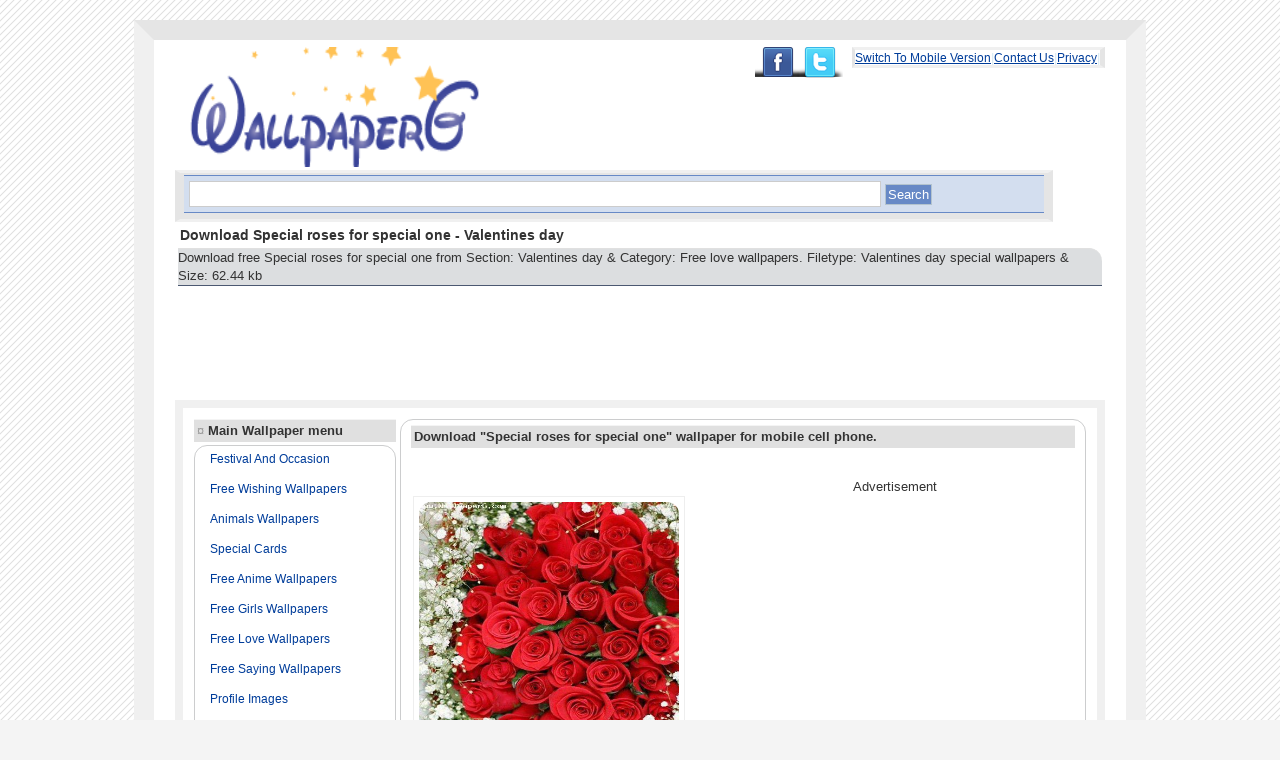

--- FILE ---
content_type: text/html; charset=UTF-8
request_url: http://www.wallpaperg.com/3/free-love-wallpapers/4510/valentines-day/6211/special-roses-for-special-one.shtml
body_size: 23183
content:

<!DOCTYPE html>
<html lang="en-US">
<head>
<meta http-equiv="Content-Type" content="text/html; charset=utf-8" />
<meta name=viewport content="width=device-width, initial-scale=1">
<meta name="distribution" content="Global" />
<meta name="language" content="en-us" />
<meta name="robots" content="index,follow" />


<link rel="shortcut icon" href="http://www.wallpaperg.com/images/ico.ico" type="image/x-icon" />
<link rel="apple-touch-icon" href="http://www.wallpaperg.com/images/apple-icon.png" />
<style type="text/css">
<!--
body{background:#f4f4f4 url('/images/bg.gif');background-attachment:fixed;color:#333;font-family:Verdana, Tahoma, Arial, Helvetica, sans-serif;margin:20px 0px 5px 0px;font-size:13px;}
.WRAPPER{
width:930px;
margin:auto auto;
padding:7px 21px 14px 21px;
border-top:20px solid #e5e5e5;
border-bottom:20px solid #e5e5e5;
border-left:20px solid #f0f0f0;
border-right:20px solid #f0f0f0;
text-align:left;
overflow:hidden;
background:#FFF;}
img{border-radius: 1em 1em 1em 1em;}
a{color:#003d9a;text-decoration:underline;text-transform:capitalize;}
a:hover{background:#FFFFE0;color:#ff0000;}
.TOP{color:#D6E9F2;float:right;}
.TOP a{font-size:12px;}
.wrap{word-wrap:break-word;}
.top-ad-col{overflow:hidden; clear:both;width:852px;  margin:0 auto;}
.ad-728x90{ float:left;}
.ad-140x90{ float:right;}
.col_ad{background: none repeat scroll 0 0 #F8F8F8;border-bottom: 1px dashed #D6D6D6;border-top: 1px dashed #D6D6D6;height: 250px;padding: 10px 40px;}
.col_ad .left{float:left;}
.col_ad .right{float:right;}
.SEARCH{
background:#E5E5E5;
width:860px;
height:auto;
padding:2px 4px 4px 4px;
overflow:hidden;
text-align:left;
border-top:3px solid #f0f0f0;
border-bottom:3px solid #f0f0f0;
border-left:5px solid #E5E5E5;
border-right:5px solid #E5E5E5;
}


#share{float:right;
        
}
#share ul{
list-style:none;
}
#share ul li{
text-indent:-9999px;
overflow:hidden;
float:left;
}
#share ul li a{
background: url(/images/share-sprite.png)no-repeat;
width:100%;
height:100%;
display:block;
}
#share ul li.plus{
width:38px;
height:30px;
}
#share ul li.plus a{
background-position:0px -30px;
}
#share ul li.plus a:hover{
background-position:0px 0px;
}
#share ul li.facebook{
width:44px;
height:30px;
}
#share ul li.facebook a{
background-position:-44px -30px;
}
#share ul li.facebook a:hover{
background-position:-44px 0px;
}
#share ul li.twitter{
width:53px;
height:31px;
}
#share ul li.twitter a{
background-position:-91px -30px;
}
#share ul li.twitter a:hover{
background-position:-91px 0px;
}
#txt{
background:#fff;
width:600px;
height:20px;
border:1px solid #CCC;
color:#999;
}
.form{background:#D3DEEF;padding:5px;margin:0px 0px 2px 0px;border-top:1px solid #6789C6;border-bottom:1px solid #6789C6;}
input,select,textarea{padding:2px 5px;color:#999;border:1px solid #6789C6;}
.btn{background:#6789C6;color:#fff;border:1px solid #B3C3CE;padding:2px;}
#txt{width:80%;}
label{display:block;color:#999;}
h1{font-size:14px;margin:5px;}
.p{background:#DCDEE0;margin:3px;line-height:140%;border-bottom:1px solid #4B5871;border-top:1px solid #e0e0e0;text-align:left;-moz-border-radius: 1em 1em 0em 0em ;border-radius: 0em 1em 0em 0em;word-wrap:break-word;}
table{width:100%;border:8px solid #f0f0f0;}
.q{background:#f8f8f8;margin:3px;line-height:140%;border-bottom:1px solid #4B5871;border-top:1px solid #e0e0e0;text-align:left;-moz-border-radius: 1em 1em 0em 0em ;border-radius: 0em 1em 0em 0em;word-wrap:break-word;}
table{width:100%;border:8px solid #f0f0f0;}
.LTD{
width:170px;
vertical-align:top;
/*vertical-align:text-top;*/
}
h2{font-size:13px;color:#333;margin:0px;}
ul{list-style-type:none;margin:0px;padding:0px;}
li{display:block;margin-left:0px;margin-bottom:5px;color:#0071BC;height:25px;overflow:hidden;}


.H2{
display:block;
background:#e0e0e0;
text-align:left;
padding:3px;
border-top:1px solid #f4f4f4;
border-bottom:1px solid #e0e0e0;
margin-bottom:3px;
}
.H2 span{
color:#999;
}

.CONTAINER{padding:5px 10px;margin-bottom:10px;
border:1px solid #CCCDCE;
overflow:hidden;
text-align:left;-moz-border-radius: 1em 1em 0em 0em ;
border-radius: 1em 1em 0em 0em;}
.CONTAINER p a{
text-decoration:none;
}

.CONTAINER li a{
font-size:12px;
margin:5px;
}
.CONTAINER a{
font-size:12px;
text-decoration:none;
}
.CONTAINER p{
font-size:13px;
}

.RTD{vertical-align:text-top;}
.FOOTER{color:#333;text-align:center;padding:10px;}

.Index_Latest,.Index_Previous,.Category_Latest{display:block;float:left;height:auto;width:auto;margin:4px;padding:5px;background:#F8F8F9; -moz-box-shadow: 1px 1px 10px rgb(150,150,150);
-webkit-box-shadow:1px 1px 10px rgb(150,150,150);
box-shadow:1px 1px 10px rgb(150,150,150)}

.Index_Latest span,.Index_Previous span,.Category_Latest span{display:block;height:17px;width:105px;overflow:hidden;}
#Index_Dlmenu{position:relative;height:305px;}
#Index_Dlmenu_Left{position:absolute;left:0px;top:0px;}
#Index_Dlmenu_Right{position:absolute;right:0px;width:170px;height:260px;}
#Index_Dlmenu_Right ul{padding:5px 10px;margin-bottom:10px;border:1px solid #E6E6E6;overflow:hidden;text-align:left;}
#Index_Dlmenu_Right li{display:block;margin-left:0px;margin-bottom:2px;color:#0071BC;height:17px;overflow:hidden;}
#Index_Taglist,.Category_Taglist{color:#D6E9F2;text-align:left;}
#Index_Taglist ul,.Category_Taglist ul{list-style-type:none;}
#Index_Taglist li,.Category_Taglist li{display:inline;margin:5px;}
#Index_Taglist a,.Category_Taglist a{color:#999;font-size:13px;}
#Index_Taglist a:hover,.Category_Taglist a:hover{color:#FF0000;}
.Taglist_Pages,.Display_Pages{text-align:right;padding:5px;}

.WALL{float:left;background:overflow:hidden;#fff;width:180px;border:1px solid #ccc;margin-top: 7px;margin-right: 7px;margin-bottom: 7px;margin-left: 7px;padding-top: 6px;padding-right: 6px; padding-bottom: 6px;padding-left: 6px;overflow:hidden;
}
.WALL img{padding:5px 8px;overflow:hidden;
}
.WALL a img:hover{background:#f0f0f0;border:#1px solid #CC0;color:#FF0000;overflow:hidden;}
.WALL a span{overflow:hidden;display:block;}
.pgn	{ text-align:left; }
.pgn a,.pgn span	{ border:2px solid #abc; padding:2px 5px; background:#fff; -moz-border-radius:15px; -webkit-border-radius:15px; text-decoration:none; font-weight:bold; }
.pgn a:hover, .pgn span	{ background:#9ab; color:#fff; border-color:#789; }
.absmiddle	{ vertical-align:bottom; }
.clear1{ clear:both; height:5px; line-height:5px; font-size:0px; }

#pageshare {position:fixed; bottom:15%; right:10px; float:left; border: 1px solid #f6f6f6; border-radius:5px;-moz-border-radius:5px;-webkit-border-radius:5px;background-color:#eff3fa;padding:0 0 2px 0;z-index:10;}
#pageshare .sbutton {float:left;clear:both;margin:5px 5px 0 5px;}
.fb_share_count_top {width:48px !important;}
.fb_share_count_top, .fb_share_count_inner {-moz-border-radius:3px;-webkit-border-radius:3px;}
.FBConnectButton_Small, .FBConnectButton_RTL_Small {width:49px !important; -moz-border-radius:3px;-webkit-border-radius:3px;}
.FBConnectButton_Small .FBConnectButton_Text {padding:2px 2px 3px !important;-moz-border-radius:3px;-webkit-border-radius:3px;font-size:8px;}


.FLOAT{display:block;float:left;width:auto;height:auto;margin:2px;padding:5px;background:#FFF;border:1px solid #EEE;}
.FLOAT span{display:block;height:17px;width:105px;overflow:hidden;}#Download_Similar{display:block;float:left;width:auto;height:auto;margin:2px;padding:5px;background:#FFF;border:1px solid #EEE;width:110px;height:14px;overflow:hidden;}
.ads{text-align:center;}-->
</style>
<!-- Google tag (gtag.js) -->
<script async src="https://www.googletagmanager.com/gtag/js?id=G-LESXXV67V8"></script>
<script>
  window.dataLayer = window.dataLayer || [];
  function gtag(){dataLayer.push(arguments);}
  gtag('js', new Date());

  gtag('config', 'G-LESXXV67V8');
</script>

<title>Download Special roses for special one - Valentines day Hd wallpaper or images for your mobile phone.</title>
<meta name="description" content="Download free Special roses for special one from Section: Valentines day &amp; Category: Free love wallpapers. Filetype: Valentines day special wallpapers &amp; Size: 62.44 kb" />
<meta name="keywords" content="Download Special roses for special one - Valentines day,,latest mobile wallpapers,wallpaper for mobile phones,love wallpapers,animated wallpapers,mobile wallpaper,attitude girl wallpapers,cool moving wallpapers,couples images,girls,hurt quotes,love couples,wallpaperg" />
<meta property="og:image" content="http://www.wallpaperg.com/screenshot/shot7/1375725872-screenshot-www.wallpaperg.com.jpg" />

<!-- Go to www.addthis.com/dashboard to customize your tools --> <script type="text/javascript" src="//s7.addthis.com/js/300/addthis_widget.js#pubid=ra-4fe98cdb70d28e94"></script>
<div id="fb-root"></div>
<script>(function(d, s, id) {
  var js, fjs = d.getElementsByTagName(s)[0];
  if (d.getElementById(id)) return;
  js = d.createElement(s); js.id = id;
  js.src = "//connect.facebook.net/en_US/all.js#xfbml=1&appId=481099585308974";
  fjs.parentNode.insertBefore(js, fjs);
}(document, 'script', 'facebook-jssdk'));</script>

</head>
<body>
<div class="WRAPPER">
<div class="TOP" style="background-color:#ffffff;border-top:3px solid #f0f0f0;border-bottom:3px solid #f0f0f0;border-left:3px solid #E5E5E5;border-right:5px solid #E5E5E5;"><a href="/mobile/">Switch to Mobile Version</a>&#124;<a href="/contact.php">Contact us</a>&#124;<a href="/privacy.php">privacy</a>&#124;
</div>
<div id="share">
<ul>
<li class="facebook"><a href="https://www.facebook.com/wallpaperGking">Facebook</a></li>
<li class="twitter"><a href="https://twitter.com/dbz_naruto">Twitter</a></li>
</ul>

</div>
<div><a href="http://www.wallpaperg.com"><img src="/images/logo.png" width="320" height="120" alt="WallpaperG" title="WallpaperG: Download Free HD mobile wallpapers" /></a>

<div class="SEARCH">
<form method="get" action="http://www.google.com/search" class="form">
<div>
<input type="hidden" name="sitesearch" value="www.wallpaperg.com" />
<input alt="search" class="txt" type="text" name="as_q" value="" onfocus="if(this.value == ' Enter a search keyword like: hd wallpapers , hd images.') { this.value = ''; }" onblur="if(this.value=='') { this.value=' Enter a search keyword like: Asphalt etc.'; }" id="txt" />
<input type="submit" class="btn" value="Search" />
</div>
</form>
</div>

<h1>Download Special roses for special one - Valentines day</h1>
<p class="p">Download free Special roses for special one from Section: Valentines day &amp; Category: Free love wallpapers. Filetype: Valentines day special wallpapers &amp; Size: 62.44 kb</p><script async src="//pagead2.googlesyndication.com/pagead/js/adsbygoogle.js"></script>
<!-- 728x90-TEXT+image-wallpaperg -->
<ins class="adsbygoogle"
     style="display:inline-block;width:728px;height:90px"
     data-ad-client="ca-pub-5423329265861902"
     data-ad-slot="1768255746"></ins>
<script>
(adsbygoogle = window.adsbygoogle || []).push({});
</script>

<script async src="//pagead2.googlesyndication.com/pagead/js/adsbygoogle.js"></script>
<!-- 728x15-link-ads-vatikag -->
<ins class="adsbygoogle"
     style="display:inline-block;width:728px;height:15px"
     data-ad-client="ca-pub-5423329265861902"
     data-ad-slot="2345967490"></ins>
<script>
(adsbygoogle = window.adsbygoogle || []).push({});
</script>


</div>
<table style="padding:8px;">
<tr>
<td class="LTD">
<div class="H2"><span>&#164;</span> <strong>Main Wallpaper menu</strong></div>
<ul class="CONTAINER" style="width:180px;"><li> <a href="http://www.wallpaperg.com/17/festival-and-occasion.shtml" title="Festival and occasion">Festival and occasion</a></li><li> <a href="http://www.wallpaperg.com/21/free-wishing-wallpapers.shtml" title="Free wishing wallpapers">Free wishing wallpapers</a></li><li> <a href="http://www.wallpaperg.com/19/animals-wallpapers.shtml" title="Animals wallpapers">Animals wallpapers</a></li><li> <a href="http://www.wallpaperg.com/18/special-cards.shtml" title="Special cards">Special cards</a></li><li> <a href="http://www.wallpaperg.com/5/free-anime-wallpapers.shtml" title="Free anime wallpapers">Free anime wallpapers</a></li><li> <a href="http://www.wallpaperg.com/4/free-girls-wallpapers.shtml" title="Free girls wallpapers">Free girls wallpapers</a></li><li> <a href="http://www.wallpaperg.com/3/free-love-wallpapers.shtml" title="Free love wallpapers">Free love wallpapers</a></li><li> <a href="http://www.wallpaperg.com/2/free-saying-wallpapers.shtml" title="Free saying wallpapers">Free saying wallpapers</a></li><li> <a href="http://www.wallpaperg.com/20/profile-images.shtml" title="Profile images">Profile images</a></li><li> <a href="http://www.wallpaperg.com/11/free-funny-wallpapers.shtml" title="Free funny wallpapers">Free funny wallpapers</a></li><li> <a href="http://www.wallpaperg.com/14/cool-hd-wallpapers.shtml" title="Cool hd wallpapers">Cool hd wallpapers</a></li><li> <a href="http://www.wallpaperg.com/23/popular-tv-shows.shtml" title="Popular tv shows">Popular tv shows</a></li><li> <a href="http://www.wallpaperg.com/9/animated-wallpapers.shtml" title="Animated wallpapers">Animated wallpapers</a></li><li> <a href="http://www.wallpaperg.com/6/free-bollywood-wallpapers.shtml" title="Free bollywood wallpapers">Free bollywood wallpapers</a></li><li> <a href="http://www.wallpaperg.com/10/hollywood-wallpapers.shtml" title="Hollywood wallpapers">Hollywood wallpapers</a></li><li> <a href="http://www.wallpaperg.com/1/free-abstract-wallpapers.shtml" title="Free abstract wallpapers">Free abstract wallpapers</a></li><li> <a href="http://www.wallpaperg.com/16/bikes-and-cars.shtml" title="Bikes and cars">Bikes and cars</a></li><li> <a href="http://www.wallpaperg.com/13/god-wallpapers.shtml" title="God wallpapers">God wallpapers</a></li><li> <a href="http://www.wallpaperg.com/12/free-movie-wallpapers.shtml" title="Free movie wallpapers">Free movie wallpapers</a></li><li> <a href="http://www.wallpaperg.com/22/back-ground-wallpapers.shtml" title="Back ground wallpapers">Back ground wallpapers</a></li><li> <a href="http://www.wallpaperg.com/15/hd-facebook-covers.shtml" title="Hd facebook covers">Hd facebook covers</a></li></ul>



</div><div class="H2"><span>&#164;</span> <strong>Most popular Wallpapers</strong></div>
<ul class="CONTAINER"><li>&#164; <a href="http://www.wallpaperg.com/4/free-girls-wallpapers/506/flirty-girl-with-attitude/1306/stylish-girl.shtml" title="Stylish girl">Stylish girl</a></li><li>&#164; <a href="http://www.wallpaperg.com/2/free-saying-wallpapers/313/iphone-saying-wallpapers/364/sad-boy.shtml" title="Sad boy">Sad boy</a></li><li>&#164; <a href="http://www.wallpaperg.com/8/girls-beauty-and-hope/440/sad-girls-wallpapers/423/cute-sad-doll.shtml" title="Cute sad doll">Cute sad doll</a></li><li>&#164; <a href="http://www.wallpaperg.com/3/free-love-wallpapers/393/romantic-wallpapers/490/sweet-baby-couple.shtml" title="Sweet baby couple">Sweet baby couple</a></li><li>&#164; <a href="http://www.wallpaperg.com/3/free-love-wallpapers/464/love-and-emotion/816/cute-boy-and-sweet-girl.shtml" title="Cute boy and sweet girl">Cute boy and sweet girl</a></li><li>&#164; <a href="http://www.wallpaperg.com/3/free-love-wallpapers/393/romantic-wallpapers/387/boy-kissing-girl-240x320.shtml" title="Boy kissing girl 240x320">Boy kissing girl 240x320</a></li><li>&#164; <a href="http://www.wallpaperg.com/3/free-love-wallpapers/393/romantic-wallpapers/388/lovers-kissing.shtml" title="Lovers kissing">Lovers kissing</a></li><li>&#164; <a href="http://www.wallpaperg.com/8/girls-beauty-and-hope/439/sweet-and-cute-girls/418/cute-baby-girl.shtml" title="Cute baby girl">Cute baby girl</a></li></ul><div class="H2"><span>&#164;</span> partners</div>
<ul class="CONTAINER" style="width:180px;">



</ul>

</td>
<td class="RTD">
<div class="CONTAINER">
<h2 class="H2">Download "Special roses for special one" wallpaper for mobile cell phone.</h2>
<div class="FLOAT" style="margin-top:45px;"><div  class="morph pic">
<a href="http://www.wallpaperg.com/uploads/upl7/1375725872-special-roses-for-special-one-file-www.wallpaperg.com.jpg"><img src="http://www.wallpaperg.com/screenshot/shot7/1375725872-screenshot-www.wallpaperg.com.jpg" alt="Special roses for special one" title="Special roses for special one" width="260px" height="260px" style="float:left;"/>
</a></div></div>

<div style="float:right;padding-right:30px;padding-top:15px;">
<p style="text-align:center;">Advertisement</p>
<script type="text/javascript">
    google_ad_client = "ca-pub-5423329265861902";
    google_ad_slot = "7443621598";
    google_ad_width = 300;
    google_ad_height = 250;
</script>
<!-- vatikag_main_Blog1_300x250_as -->
<script type="text/javascript"
src="//pagead2.googlesyndication.com/pagead/show_ads.js">
</script>

</div><!--end of advertisement-->
<div style="clear:both;"><p class="q"><b>File size</b> : [62.44 kb]<br />
<b>Downloaded by</b> : 5956 users<br />
<b>Direct Download ID : 6211</b><br />
<b>File Category</b> : <a href="http://www.wallpaperg.com/3/free-love-wallpapers.shtml">Free love wallpapers</a>&gt; &gt; 
<a href="http://www.wallpaperg.com/3/free-love-wallpapers/4510/valentines-day.shtml">Valentines day</a><br /><b>File Type</b> : <a href="http://www.wallpaperg.com/tags/valentines-day-special-wallpapers.shtml">Valentines day special wallpapers</a><br />

<!-- Go to www.addthis.com/dashboard to customize your tools -->
<div class="addthis_sharing_toolbox"></div>

<b>Download For Free : </b>

<a href="http://www.wallpaperg.com/uploads/upl7/1375725872-special-roses-for-special-one-file-www.wallpaperg.com.jpg"><strong>Download Now</strong></a><br/>
<b>Resized Image to Below Size : </b><br/>
<a href='/convert.shtml?link=http%3A%2F%2Fwww.wallpaperg.com%2Fuploads%2Fupl7%2F1375725872-special-roses-for-special-one-file-www.wallpaperg.com.jpg&new=7' title='Special roses for special one 240x320'>240x320</a>,
<a href='/convert.shtml?link=http%3A%2F%2Fwww.wallpaperg.com%2Fuploads%2Fupl7%2F1375725872-special-roses-for-special-one-file-www.wallpaperg.com.jpg&new=2'title='Special roses for special one 320x240'>320x240</a>,
<a href='/convert.shtml?link=http%3A%2F%2Fwww.wallpaperg.com%2Fuploads%2Fupl7%2F1375725872-special-roses-for-special-one-file-www.wallpaperg.com.jpg&new=5' title='Special roses for special one 320x480'>320x480</a>,
<a href='/convert.shtml?link=http%3A%2F%2Fwww.wallpaperg.com%2Fuploads%2Fupl7%2F1375725872-special-roses-for-special-one-file-www.wallpaperg.com.jpg&new=1' title='Special roses for special one 360x480'>360x480</a><br/>
<a href='/convert.shtml?link=http%3A%2F%2Fwww.wallpaperg.com%2Fuploads%2Fupl7%2F1375725872-special-roses-for-special-one-file-www.wallpaperg.com.jpg&new=4' title='Special roses for special one 480x800'>480x800</a>,
<a href='/convert.shtml?link=http%3A%2F%2Fwww.wallpaperg.com%2Fuploads%2Fupl7%2F1375725872-special-roses-for-special-one-file-www.wallpaperg.com.jpg&new=3' title='Special roses for special one 480x854'>480x854</a>
<a href='/convert.shtml?link=http%3A%2F%2Fwww.wallpaperg.com%2Fuploads%2Fupl7%2F1375725872-special-roses-for-special-one-file-www.wallpaperg.com.jpg&new=6' title='Special roses for special one 720x1280'>720x1280</a><br/></p>
</div>

<b>Description</b><p>:Download Special roses for special one HD wallpaper for mobile/cell phone and profile updates, tags.</p></div><div style="padding-left:10px;">

<script type="text/javascript">
    google_ad_client = "ca-pub-5423329265861902";
    google_ad_slot = "7443621598";
    google_ad_width = 300;
    google_ad_height = 250;
</script>
<!-- vatikag_main_Blog1_300x250_as -->
<script type="text/javascript"
src="//pagead2.googlesyndication.com/pagead/show_ads.js">
</script>

</div><div id="fb-root"></div>
<script>(function(d, s, id) {
  var js, fjs = d.getElementsByTagName(s)[0];
  if (d.getElementById(id)) return;
  js = d.createElement(s); js.id = id;
  js.src = "//connect.facebook.net/en_GB/sdk.js#xfbml=1&version=v2.4";
  fjs.parentNode.insertBefore(js, fjs);
}(document, 'script', 'facebook-jssdk'));</script>
<div class="H2"><strong>Post Comment</strong></div><div class="ads">
<div id="fb-root"></div>
<div class="fb-comments" data-href="http://www.wallpaperg.com/3/free-love-wallpapers/4510/valentines-day/6211/special-roses-for-special-one.shtml" data-num-posts="7" data-width="670"></div>
</div>

<p style="text-align:center;margin:0px;padding:0px;">Advertisement</p>

<div class="CONTAINER">
<h2 class="H2">RELATED WALLPAPERS</h2>
        <div class="WALL">
            <a href="/3/free-love-wallpapers/4510/valentines-day/1457/valentine-day-special.shtml">
                <img src="http://www.wallpaperg.com/ss/1327806215-screenshot.jpg" width="100px" height="100px" alt="Valentine day special" title="Valentine day special" />
                <span>Valentine day special</span>
            </a>
        </div>
        <div class="WALL">
            <a href="/3/free-love-wallpapers/4510/valentines-day/1630/special-hug.shtml">
                <img src="http://www.wallpaperg.com/ss/1338170671-screenshot.jpg" width="100px" height="100px" alt="Special hug" title="Special hug" />
                <span>Special hug</span>
            </a>
        </div>
        <div class="WALL">
            <a href="/3/free-love-wallpapers/4510/valentines-day/2936/special-kiss.shtml">
                <img src="http://www.wallpaperg.com/ss/1343059054-screenshot.jpg" width="100px" height="100px" alt="Special kiss" title="Special kiss" />
                <span>Special kiss</span>
            </a>
        </div>
        <div class="WALL">
            <a href="/3/free-love-wallpapers/4510/valentines-day/2937/special-hug.shtml">
                <img src="http://www.wallpaperg.com/ss/1343059114-screenshot.jpg" width="100px" height="100px" alt="Special hug" title="Special hug" />
                <span>Special hug</span>
            </a>
        </div>
        <div class="WALL">
            <a href="/3/free-love-wallpapers/4510/valentines-day/2970/special-love.shtml">
                <img src="http://www.wallpaperg.com/ss/1343163645-screenshot.jpg" width="100px" height="100px" alt="Special love" title="Special love" />
                <span>Special love</span>
            </a>
        </div>
        <div class="WALL">
            <a href="/3/free-love-wallpapers/4510/valentines-day/3074/feeling-special-with-you.shtml">
                <img src="http://www.wallpaperg.com/ss/1344004647-screenshot.jpg" width="100px" height="100px" alt="Feeling special with you" title="Feeling special with you" />
                <span>Feeling special with you</span>
            </a>
        </div></div>
</td></tr>
</table>
<script async src="//pagead2.googlesyndication.com/pagead/js/adsbygoogle.js"></script>
<!-- 728x90-TEXT+image-wallpaperg -->
<ins class="adsbygoogle"
     style="display:inline-block;width:728px;height:90px"
     data-ad-client="ca-pub-5423329265861902"
     data-ad-slot="1768255746"></ins>
<script>
(adsbygoogle = window.adsbygoogle || []).push({});
</script>
</div><div class="FOOTER">Copyright &copy; 2026 | 
<!--<a href="http://www.wallpaperg.com">Hd mobile wallpapers</a>-->
Wallpaperg | 
Powered by wallpaperg<br />
Memory Usage: 0.845 MegaByte</div>

--- FILE ---
content_type: text/html; charset=utf-8
request_url: https://www.google.com/recaptcha/api2/aframe
body_size: 269
content:
<!DOCTYPE HTML><html><head><meta http-equiv="content-type" content="text/html; charset=UTF-8"></head><body><script nonce="Xh4KIpxw-bUEjw6TnEkyVw">/** Anti-fraud and anti-abuse applications only. See google.com/recaptcha */ try{var clients={'sodar':'https://pagead2.googlesyndication.com/pagead/sodar?'};window.addEventListener("message",function(a){try{if(a.source===window.parent){var b=JSON.parse(a.data);var c=clients[b['id']];if(c){var d=document.createElement('img');d.src=c+b['params']+'&rc='+(localStorage.getItem("rc::a")?sessionStorage.getItem("rc::b"):"");window.document.body.appendChild(d);sessionStorage.setItem("rc::e",parseInt(sessionStorage.getItem("rc::e")||0)+1);localStorage.setItem("rc::h",'1769687321739');}}}catch(b){}});window.parent.postMessage("_grecaptcha_ready", "*");}catch(b){}</script></body></html>